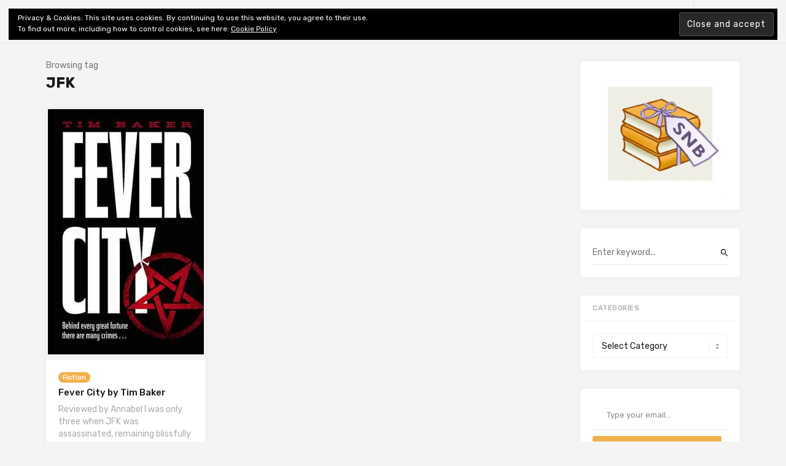

--- FILE ---
content_type: text/html; charset=UTF-8
request_url: https://shinynewbooks.co.uk/tag/jfk
body_size: 16192
content:

<!doctype html>
<html lang="en-GB">
<head>
	<meta charset="UTF-8">
	<meta name="viewport" content="width=device-width, initial-scale=1">
	<link rel="profile" href="https://gmpg.org/xfn/11">

	<title>JFK &#8211; Shiny New Books</title>
<meta name='robots' content='max-image-preview:large' />
<!-- Jetpack Site Verification Tags -->
<meta name="google-site-verification" content="xmKa_vegLXniKLzgn9G_YCxcvbcswPR2vZgesRb76zw" />
<link rel='dns-prefetch' href='//stats.wp.com' />
<link rel='dns-prefetch' href='//fonts.googleapis.com' />
<link rel='dns-prefetch' href='//c0.wp.com' />
<link rel='dns-prefetch' href='//widgets.wp.com' />
<link rel='dns-prefetch' href='//s0.wp.com' />
<link rel='dns-prefetch' href='//0.gravatar.com' />
<link rel='dns-prefetch' href='//1.gravatar.com' />
<link rel='dns-prefetch' href='//2.gravatar.com' />
<link rel='dns-prefetch' href='//i0.wp.com' />
<link rel='dns-prefetch' href='//jetpack.wordpress.com' />
<link rel='dns-prefetch' href='//public-api.wordpress.com' />
<link rel="alternate" type="application/rss+xml" title="Shiny New Books &raquo; Feed" href="https://shinynewbooks.co.uk/feed" />
<link rel="alternate" type="application/rss+xml" title="Shiny New Books &raquo; Comments Feed" href="https://shinynewbooks.co.uk/comments/feed" />
<link rel="alternate" type="application/rss+xml" title="Shiny New Books &raquo; JFK Tag Feed" href="https://shinynewbooks.co.uk/tag/jfk/feed" />
<script type="text/javascript">
/* <![CDATA[ */
window._wpemojiSettings = {"baseUrl":"https:\/\/s.w.org\/images\/core\/emoji\/15.0.3\/72x72\/","ext":".png","svgUrl":"https:\/\/s.w.org\/images\/core\/emoji\/15.0.3\/svg\/","svgExt":".svg","source":{"concatemoji":"https:\/\/shinynewbooks.co.uk\/wp-includes\/js\/wp-emoji-release.min.js?ver=863e2a6171e8dc17e0f85066f12e0fca"}};
/*! This file is auto-generated */
!function(i,n){var o,s,e;function c(e){try{var t={supportTests:e,timestamp:(new Date).valueOf()};sessionStorage.setItem(o,JSON.stringify(t))}catch(e){}}function p(e,t,n){e.clearRect(0,0,e.canvas.width,e.canvas.height),e.fillText(t,0,0);var t=new Uint32Array(e.getImageData(0,0,e.canvas.width,e.canvas.height).data),r=(e.clearRect(0,0,e.canvas.width,e.canvas.height),e.fillText(n,0,0),new Uint32Array(e.getImageData(0,0,e.canvas.width,e.canvas.height).data));return t.every(function(e,t){return e===r[t]})}function u(e,t,n){switch(t){case"flag":return n(e,"\ud83c\udff3\ufe0f\u200d\u26a7\ufe0f","\ud83c\udff3\ufe0f\u200b\u26a7\ufe0f")?!1:!n(e,"\ud83c\uddfa\ud83c\uddf3","\ud83c\uddfa\u200b\ud83c\uddf3")&&!n(e,"\ud83c\udff4\udb40\udc67\udb40\udc62\udb40\udc65\udb40\udc6e\udb40\udc67\udb40\udc7f","\ud83c\udff4\u200b\udb40\udc67\u200b\udb40\udc62\u200b\udb40\udc65\u200b\udb40\udc6e\u200b\udb40\udc67\u200b\udb40\udc7f");case"emoji":return!n(e,"\ud83d\udc26\u200d\u2b1b","\ud83d\udc26\u200b\u2b1b")}return!1}function f(e,t,n){var r="undefined"!=typeof WorkerGlobalScope&&self instanceof WorkerGlobalScope?new OffscreenCanvas(300,150):i.createElement("canvas"),a=r.getContext("2d",{willReadFrequently:!0}),o=(a.textBaseline="top",a.font="600 32px Arial",{});return e.forEach(function(e){o[e]=t(a,e,n)}),o}function t(e){var t=i.createElement("script");t.src=e,t.defer=!0,i.head.appendChild(t)}"undefined"!=typeof Promise&&(o="wpEmojiSettingsSupports",s=["flag","emoji"],n.supports={everything:!0,everythingExceptFlag:!0},e=new Promise(function(e){i.addEventListener("DOMContentLoaded",e,{once:!0})}),new Promise(function(t){var n=function(){try{var e=JSON.parse(sessionStorage.getItem(o));if("object"==typeof e&&"number"==typeof e.timestamp&&(new Date).valueOf()<e.timestamp+604800&&"object"==typeof e.supportTests)return e.supportTests}catch(e){}return null}();if(!n){if("undefined"!=typeof Worker&&"undefined"!=typeof OffscreenCanvas&&"undefined"!=typeof URL&&URL.createObjectURL&&"undefined"!=typeof Blob)try{var e="postMessage("+f.toString()+"("+[JSON.stringify(s),u.toString(),p.toString()].join(",")+"));",r=new Blob([e],{type:"text/javascript"}),a=new Worker(URL.createObjectURL(r),{name:"wpTestEmojiSupports"});return void(a.onmessage=function(e){c(n=e.data),a.terminate(),t(n)})}catch(e){}c(n=f(s,u,p))}t(n)}).then(function(e){for(var t in e)n.supports[t]=e[t],n.supports.everything=n.supports.everything&&n.supports[t],"flag"!==t&&(n.supports.everythingExceptFlag=n.supports.everythingExceptFlag&&n.supports[t]);n.supports.everythingExceptFlag=n.supports.everythingExceptFlag&&!n.supports.flag,n.DOMReady=!1,n.readyCallback=function(){n.DOMReady=!0}}).then(function(){return e}).then(function(){var e;n.supports.everything||(n.readyCallback(),(e=n.source||{}).concatemoji?t(e.concatemoji):e.wpemoji&&e.twemoji&&(t(e.twemoji),t(e.wpemoji)))}))}((window,document),window._wpemojiSettings);
/* ]]> */
</script>
<style id='wp-emoji-styles-inline-css' type='text/css'>

	img.wp-smiley, img.emoji {
		display: inline !important;
		border: none !important;
		box-shadow: none !important;
		height: 1em !important;
		width: 1em !important;
		margin: 0 0.07em !important;
		vertical-align: -0.1em !important;
		background: none !important;
		padding: 0 !important;
	}
</style>
<link rel='stylesheet' id='wp-block-library-css' href='https://c0.wp.com/c/6.5.7/wp-includes/css/dist/block-library/style.min.css' type='text/css' media='all' />
<link rel='stylesheet' id='mediaelement-css' href='https://c0.wp.com/c/6.5.7/wp-includes/js/mediaelement/mediaelementplayer-legacy.min.css' type='text/css' media='all' />
<link rel='stylesheet' id='wp-mediaelement-css' href='https://c0.wp.com/c/6.5.7/wp-includes/js/mediaelement/wp-mediaelement.min.css' type='text/css' media='all' />
<style id='jetpack-sharing-buttons-style-inline-css' type='text/css'>
.jetpack-sharing-buttons__services-list{display:flex;flex-direction:row;flex-wrap:wrap;gap:0;list-style-type:none;margin:5px;padding:0}.jetpack-sharing-buttons__services-list.has-small-icon-size{font-size:12px}.jetpack-sharing-buttons__services-list.has-normal-icon-size{font-size:16px}.jetpack-sharing-buttons__services-list.has-large-icon-size{font-size:24px}.jetpack-sharing-buttons__services-list.has-huge-icon-size{font-size:36px}@media print{.jetpack-sharing-buttons__services-list{display:none!important}}.editor-styles-wrapper .wp-block-jetpack-sharing-buttons{gap:0;padding-inline-start:0}ul.jetpack-sharing-buttons__services-list.has-background{padding:1.25em 2.375em}
</style>
<style id='classic-theme-styles-inline-css' type='text/css'>
/*! This file is auto-generated */
.wp-block-button__link{color:#fff;background-color:#32373c;border-radius:9999px;box-shadow:none;text-decoration:none;padding:calc(.667em + 2px) calc(1.333em + 2px);font-size:1.125em}.wp-block-file__button{background:#32373c;color:#fff;text-decoration:none}
</style>
<style id='global-styles-inline-css' type='text/css'>
body{--wp--preset--color--black: #000000;--wp--preset--color--cyan-bluish-gray: #abb8c3;--wp--preset--color--white: #ffffff;--wp--preset--color--pale-pink: #f78da7;--wp--preset--color--vivid-red: #cf2e2e;--wp--preset--color--luminous-vivid-orange: #ff6900;--wp--preset--color--luminous-vivid-amber: #fcb900;--wp--preset--color--light-green-cyan: #7bdcb5;--wp--preset--color--vivid-green-cyan: #00d084;--wp--preset--color--pale-cyan-blue: #8ed1fc;--wp--preset--color--vivid-cyan-blue: #0693e3;--wp--preset--color--vivid-purple: #9b51e0;--wp--preset--gradient--vivid-cyan-blue-to-vivid-purple: linear-gradient(135deg,rgba(6,147,227,1) 0%,rgb(155,81,224) 100%);--wp--preset--gradient--light-green-cyan-to-vivid-green-cyan: linear-gradient(135deg,rgb(122,220,180) 0%,rgb(0,208,130) 100%);--wp--preset--gradient--luminous-vivid-amber-to-luminous-vivid-orange: linear-gradient(135deg,rgba(252,185,0,1) 0%,rgba(255,105,0,1) 100%);--wp--preset--gradient--luminous-vivid-orange-to-vivid-red: linear-gradient(135deg,rgba(255,105,0,1) 0%,rgb(207,46,46) 100%);--wp--preset--gradient--very-light-gray-to-cyan-bluish-gray: linear-gradient(135deg,rgb(238,238,238) 0%,rgb(169,184,195) 100%);--wp--preset--gradient--cool-to-warm-spectrum: linear-gradient(135deg,rgb(74,234,220) 0%,rgb(151,120,209) 20%,rgb(207,42,186) 40%,rgb(238,44,130) 60%,rgb(251,105,98) 80%,rgb(254,248,76) 100%);--wp--preset--gradient--blush-light-purple: linear-gradient(135deg,rgb(255,206,236) 0%,rgb(152,150,240) 100%);--wp--preset--gradient--blush-bordeaux: linear-gradient(135deg,rgb(254,205,165) 0%,rgb(254,45,45) 50%,rgb(107,0,62) 100%);--wp--preset--gradient--luminous-dusk: linear-gradient(135deg,rgb(255,203,112) 0%,rgb(199,81,192) 50%,rgb(65,88,208) 100%);--wp--preset--gradient--pale-ocean: linear-gradient(135deg,rgb(255,245,203) 0%,rgb(182,227,212) 50%,rgb(51,167,181) 100%);--wp--preset--gradient--electric-grass: linear-gradient(135deg,rgb(202,248,128) 0%,rgb(113,206,126) 100%);--wp--preset--gradient--midnight: linear-gradient(135deg,rgb(2,3,129) 0%,rgb(40,116,252) 100%);--wp--preset--font-size--small: 13px;--wp--preset--font-size--medium: 20px;--wp--preset--font-size--large: 36px;--wp--preset--font-size--x-large: 42px;--wp--preset--spacing--20: 0.44rem;--wp--preset--spacing--30: 0.67rem;--wp--preset--spacing--40: 1rem;--wp--preset--spacing--50: 1.5rem;--wp--preset--spacing--60: 2.25rem;--wp--preset--spacing--70: 3.38rem;--wp--preset--spacing--80: 5.06rem;--wp--preset--shadow--natural: 6px 6px 9px rgba(0, 0, 0, 0.2);--wp--preset--shadow--deep: 12px 12px 50px rgba(0, 0, 0, 0.4);--wp--preset--shadow--sharp: 6px 6px 0px rgba(0, 0, 0, 0.2);--wp--preset--shadow--outlined: 6px 6px 0px -3px rgba(255, 255, 255, 1), 6px 6px rgba(0, 0, 0, 1);--wp--preset--shadow--crisp: 6px 6px 0px rgba(0, 0, 0, 1);}:where(.is-layout-flex){gap: 0.5em;}:where(.is-layout-grid){gap: 0.5em;}body .is-layout-flex{display: flex;}body .is-layout-flex{flex-wrap: wrap;align-items: center;}body .is-layout-flex > *{margin: 0;}body .is-layout-grid{display: grid;}body .is-layout-grid > *{margin: 0;}:where(.wp-block-columns.is-layout-flex){gap: 2em;}:where(.wp-block-columns.is-layout-grid){gap: 2em;}:where(.wp-block-post-template.is-layout-flex){gap: 1.25em;}:where(.wp-block-post-template.is-layout-grid){gap: 1.25em;}.has-black-color{color: var(--wp--preset--color--black) !important;}.has-cyan-bluish-gray-color{color: var(--wp--preset--color--cyan-bluish-gray) !important;}.has-white-color{color: var(--wp--preset--color--white) !important;}.has-pale-pink-color{color: var(--wp--preset--color--pale-pink) !important;}.has-vivid-red-color{color: var(--wp--preset--color--vivid-red) !important;}.has-luminous-vivid-orange-color{color: var(--wp--preset--color--luminous-vivid-orange) !important;}.has-luminous-vivid-amber-color{color: var(--wp--preset--color--luminous-vivid-amber) !important;}.has-light-green-cyan-color{color: var(--wp--preset--color--light-green-cyan) !important;}.has-vivid-green-cyan-color{color: var(--wp--preset--color--vivid-green-cyan) !important;}.has-pale-cyan-blue-color{color: var(--wp--preset--color--pale-cyan-blue) !important;}.has-vivid-cyan-blue-color{color: var(--wp--preset--color--vivid-cyan-blue) !important;}.has-vivid-purple-color{color: var(--wp--preset--color--vivid-purple) !important;}.has-black-background-color{background-color: var(--wp--preset--color--black) !important;}.has-cyan-bluish-gray-background-color{background-color: var(--wp--preset--color--cyan-bluish-gray) !important;}.has-white-background-color{background-color: var(--wp--preset--color--white) !important;}.has-pale-pink-background-color{background-color: var(--wp--preset--color--pale-pink) !important;}.has-vivid-red-background-color{background-color: var(--wp--preset--color--vivid-red) !important;}.has-luminous-vivid-orange-background-color{background-color: var(--wp--preset--color--luminous-vivid-orange) !important;}.has-luminous-vivid-amber-background-color{background-color: var(--wp--preset--color--luminous-vivid-amber) !important;}.has-light-green-cyan-background-color{background-color: var(--wp--preset--color--light-green-cyan) !important;}.has-vivid-green-cyan-background-color{background-color: var(--wp--preset--color--vivid-green-cyan) !important;}.has-pale-cyan-blue-background-color{background-color: var(--wp--preset--color--pale-cyan-blue) !important;}.has-vivid-cyan-blue-background-color{background-color: var(--wp--preset--color--vivid-cyan-blue) !important;}.has-vivid-purple-background-color{background-color: var(--wp--preset--color--vivid-purple) !important;}.has-black-border-color{border-color: var(--wp--preset--color--black) !important;}.has-cyan-bluish-gray-border-color{border-color: var(--wp--preset--color--cyan-bluish-gray) !important;}.has-white-border-color{border-color: var(--wp--preset--color--white) !important;}.has-pale-pink-border-color{border-color: var(--wp--preset--color--pale-pink) !important;}.has-vivid-red-border-color{border-color: var(--wp--preset--color--vivid-red) !important;}.has-luminous-vivid-orange-border-color{border-color: var(--wp--preset--color--luminous-vivid-orange) !important;}.has-luminous-vivid-amber-border-color{border-color: var(--wp--preset--color--luminous-vivid-amber) !important;}.has-light-green-cyan-border-color{border-color: var(--wp--preset--color--light-green-cyan) !important;}.has-vivid-green-cyan-border-color{border-color: var(--wp--preset--color--vivid-green-cyan) !important;}.has-pale-cyan-blue-border-color{border-color: var(--wp--preset--color--pale-cyan-blue) !important;}.has-vivid-cyan-blue-border-color{border-color: var(--wp--preset--color--vivid-cyan-blue) !important;}.has-vivid-purple-border-color{border-color: var(--wp--preset--color--vivid-purple) !important;}.has-vivid-cyan-blue-to-vivid-purple-gradient-background{background: var(--wp--preset--gradient--vivid-cyan-blue-to-vivid-purple) !important;}.has-light-green-cyan-to-vivid-green-cyan-gradient-background{background: var(--wp--preset--gradient--light-green-cyan-to-vivid-green-cyan) !important;}.has-luminous-vivid-amber-to-luminous-vivid-orange-gradient-background{background: var(--wp--preset--gradient--luminous-vivid-amber-to-luminous-vivid-orange) !important;}.has-luminous-vivid-orange-to-vivid-red-gradient-background{background: var(--wp--preset--gradient--luminous-vivid-orange-to-vivid-red) !important;}.has-very-light-gray-to-cyan-bluish-gray-gradient-background{background: var(--wp--preset--gradient--very-light-gray-to-cyan-bluish-gray) !important;}.has-cool-to-warm-spectrum-gradient-background{background: var(--wp--preset--gradient--cool-to-warm-spectrum) !important;}.has-blush-light-purple-gradient-background{background: var(--wp--preset--gradient--blush-light-purple) !important;}.has-blush-bordeaux-gradient-background{background: var(--wp--preset--gradient--blush-bordeaux) !important;}.has-luminous-dusk-gradient-background{background: var(--wp--preset--gradient--luminous-dusk) !important;}.has-pale-ocean-gradient-background{background: var(--wp--preset--gradient--pale-ocean) !important;}.has-electric-grass-gradient-background{background: var(--wp--preset--gradient--electric-grass) !important;}.has-midnight-gradient-background{background: var(--wp--preset--gradient--midnight) !important;}.has-small-font-size{font-size: var(--wp--preset--font-size--small) !important;}.has-medium-font-size{font-size: var(--wp--preset--font-size--medium) !important;}.has-large-font-size{font-size: var(--wp--preset--font-size--large) !important;}.has-x-large-font-size{font-size: var(--wp--preset--font-size--x-large) !important;}
.wp-block-navigation a:where(:not(.wp-element-button)){color: inherit;}
:where(.wp-block-post-template.is-layout-flex){gap: 1.25em;}:where(.wp-block-post-template.is-layout-grid){gap: 1.25em;}
:where(.wp-block-columns.is-layout-flex){gap: 2em;}:where(.wp-block-columns.is-layout-grid){gap: 2em;}
.wp-block-pullquote{font-size: 1.5em;line-height: 1.6;}
</style>
<link rel='stylesheet' id='contact-form-7-css' href='https://shinynewbooks.co.uk/wp-content/plugins/contact-form-7/includes/css/styles.css?ver=5.9.8' type='text/css' media='all' />
<link rel='stylesheet' id='linx-style-css' href='https://shinynewbooks.co.uk/wp-content/themes/linx/style.css?ver=1.5' type='text/css' media='all' />
<link rel='stylesheet' id='child-style-css' href='https://shinynewbooks.co.uk/wp-content/themes/linx-child/style.css?ver=1.5' type='text/css' media='all' />
<link rel='stylesheet' id='linx-fonts-css' href='//fonts.googleapis.com/css?family=Rubik%3A400%2C500%2C700%26subset%3Dlatin%2Clatin-ext&#038;ver=1.5' type='text/css' media='all' />
<link rel='stylesheet' id='jetpack_likes-css' href='https://c0.wp.com/p/jetpack/14.0/modules/likes/style.css' type='text/css' media='all' />
<link rel='stylesheet' id='eu-cookie-law-style-css' href='https://c0.wp.com/p/jetpack/14.0/modules/widgets/eu-cookie-law/style.css' type='text/css' media='all' />
<style id='jetpack_facebook_likebox-inline-css' type='text/css'>
.widget_facebook_likebox {
	overflow: hidden;
}

</style>
<link rel='stylesheet' id='jetpack-top-posts-widget-css' href='https://c0.wp.com/p/jetpack/14.0/modules/widgets/top-posts/style.css' type='text/css' media='all' />
<script type="text/javascript" src="https://c0.wp.com/c/6.5.7/wp-includes/js/jquery/jquery.min.js" id="jquery-core-js"></script>
<script type="text/javascript" src="https://c0.wp.com/c/6.5.7/wp-includes/js/jquery/jquery-migrate.min.js" id="jquery-migrate-js"></script>
<link rel="https://api.w.org/" href="https://shinynewbooks.co.uk/wp-json/" /><link rel="alternate" type="application/json" href="https://shinynewbooks.co.uk/wp-json/wp/v2/tags/1313" />	<style>img#wpstats{display:none}</style>
		<style type="text/css">.recentcomments a{display:inline !important;padding:0 !important;margin:0 !important;}</style>
<!-- Jetpack Open Graph Tags -->
<meta property="og:type" content="website" />
<meta property="og:title" content="JFK &#8211; Shiny New Books" />
<meta property="og:url" content="https://shinynewbooks.co.uk/tag/jfk" />
<meta property="og:site_name" content="Shiny New Books" />
<meta property="og:image" content="https://i0.wp.com/shinynewbooks.co.uk/wp-content/uploads/2020/04/cropped-SNB-logo-medium.jpg?fit=512%2C512&#038;ssl=1" />
<meta property="og:image:width" content="512" />
<meta property="og:image:height" content="512" />
<meta property="og:image:alt" content="" />
<meta property="og:locale" content="en_GB" />
<meta name="twitter:site" content="@shinynewbooks" />

<!-- End Jetpack Open Graph Tags -->
<link rel="icon" href="https://i0.wp.com/shinynewbooks.co.uk/wp-content/uploads/2020/04/cropped-SNB-logo-medium.jpg?fit=32%2C32&#038;ssl=1" sizes="32x32" />
<link rel="icon" href="https://i0.wp.com/shinynewbooks.co.uk/wp-content/uploads/2020/04/cropped-SNB-logo-medium.jpg?fit=192%2C192&#038;ssl=1" sizes="192x192" />
<link rel="apple-touch-icon" href="https://i0.wp.com/shinynewbooks.co.uk/wp-content/uploads/2020/04/cropped-SNB-logo-medium.jpg?fit=180%2C180&#038;ssl=1" />
<meta name="msapplication-TileImage" content="https://i0.wp.com/shinynewbooks.co.uk/wp-content/uploads/2020/04/cropped-SNB-logo-medium.jpg?fit=270%2C270&#038;ssl=1" />
<style id="kirki-inline-styles">html{--accent-color:#f2b04c;}</style></head>

<body data-rsssl=1 class="archive tag tag-jfk tag-1313 hfeed navbar-regular layout-three sidebar-right pagination-numeric">


<div class="site">
	<header class="site-header">
		  <div class="container">

<div class="navbar">
  <div class="branding-within">
    
      <a class="logo text" href="https://shinynewbooks.co.uk/">Shiny New Books</a>
  
    </div>

  <nav class="main-menu hidden-xs hidden-sm hidden-md">
    <ul id="menu-top-bar-menu" class="nav-list u-plain-list"><li id="menu-item-17" class="menu-item menu-item-type-post_type menu-item-object-page menu-item-17"><a href="https://shinynewbooks.co.uk/about">About</a></li>
<li id="menu-item-96" class="menu-item menu-item-type-post_type menu-item-object-page menu-item-96"><a href="https://shinynewbooks.co.uk/ed-review-policy">Editorial &#038; Review</a></li>
<li id="menu-item-97" class="menu-item menu-item-type-post_type menu-item-object-page menu-item-privacy-policy menu-item-97"><a href="https://shinynewbooks.co.uk/privacy-policy">Privacy</a></li>
<li id="menu-item-516" class="menu-item menu-item-type-post_type menu-item-object-page menu-item-516"><a href="https://shinynewbooks.co.uk/shiny-fiction-index">Fiction Review Index</a></li>
<li id="menu-item-9661" class="menu-item menu-item-type-post_type menu-item-object-page menu-item-has-children menu-item-9661"><a href="https://shinynewbooks.co.uk/shiny-non-fiction-indexes">Non-Fiction Index</a>
<ul class="sub-menu">
	<li id="menu-item-9682" class="menu-item menu-item-type-post_type menu-item-object-page menu-item-9682"><a href="https://shinynewbooks.co.uk/shiny-non-fiction-indexes/architecture-art-design-craft-home-garden-photography">Architecture, Art &#038; Design, Craft, Home &#038; Garden, Photography</a></li>
	<li id="menu-item-9732" class="menu-item menu-item-type-post_type menu-item-object-page menu-item-9732"><a href="https://shinynewbooks.co.uk/shiny-non-fiction-indexes/biography-memoir-diaries">Biography, Memoir &#038; Diaries</a></li>
	<li id="menu-item-9687" class="menu-item menu-item-type-post_type menu-item-object-page menu-item-9687"><a href="https://shinynewbooks.co.uk/shiny-non-fiction-indexes/books-about-books-lit-crit-publishing-reading-writing">Books about Books, Lit Crit, Publishing, Reading &#038; Writing</a></li>
	<li id="menu-item-9665" class="menu-item menu-item-type-post_type menu-item-object-page menu-item-9665"><a href="https://shinynewbooks.co.uk/shiny-non-fiction-indexes/ecology-environment-natural-world">Ecology &#038; Environment, Natural World</a></li>
	<li id="menu-item-9673" class="menu-item menu-item-type-post_type menu-item-object-page menu-item-9673"><a href="https://shinynewbooks.co.uk/shiny-non-fiction-indexes/entertainment-media-film-music">Entertainment, Media, Film &#038; Music</a></li>
	<li id="menu-item-9697" class="menu-item menu-item-type-post_type menu-item-object-page menu-item-9697"><a href="https://shinynewbooks.co.uk/shiny-non-fiction-indexes/mind-and-body-medicine-psychology">Mind and Body, Medicine, Psychology</a></li>
</ul>
</li>
</ul>  </nav>

      <div class="main-search">
      <form method="get" class="search-form inline" action="https://shinynewbooks.co.uk/">
  <input type="search" class="search-field inline-field" placeholder="Enter keyword..." autocomplete="off" value="" name="s" required="true">
  <button type="submit" class="search-submit"><i class="mdi mdi-magnify"></i></button>
</form>
      <div class="search-close navbar-button"><i class="mdi mdi-close"></i></div>
    </div>
  
  <div class="col-hamburger hidden-lg hidden-xl">
    <div class="hamburger"></div>
          <div class="search-open navbar-button">
        <i class="mdi mdi-magnify"></i>
      </div>
      </div>

  <div class="col-social hidden-xs hidden-sm hidden-md">
    <div>
      
<div class="social-links">
  
    
  
    
  
    
  
    
  
    
  
    
  
    
  
    
  
    
  
    
  
    
  
    
  
    
  
    
  
    
  
    
  </div>
              <div class="search-open navbar-button">
          <i class="mdi mdi-magnify"></i>
        </div>
          </div>
  </div>
</div>

  </div>
	</header>
	<div class="header-gap"></div>

	<div class="off-canvas">
		<div class="mobile-menu"></div>
		<div class="close"><i class="mdi mdi-close"></i></div>
	</div>

	
	<div class="site-content container">

<div class="row">
	<div class="col-lg-9">
		<div class="term-bar">
    <div class="term-info">
    <span>Browsing tag</span><h1 class="term-title">JFK</h1>  </div>
</div>		<div class="content-area">
			<main class="site-main">

			
				<div class="row posts-wrapper">
					
<div class="col-md-6 col-xl-4 grid-item">
	<article id="post-4146" class="post post-4146 type-post status-publish format-standard has-post-thumbnail hentry category-fiction tag-author-baker-t tag-jfk tag-reviewer-annabel tag-thriller">
		
          <div class="entry-media with-placeholder" style="padding-bottom: 157.48031496063%;">
                      <a href="https://shinynewbooks.co.uk/fever-city-by-tim-baker">
              <img class="lazyload" data-src="https://i0.wp.com/shinynewbooks.co.uk/wp-content/uploads/2020/06/Fever-City-Tim-Baker.jpg?fit=254%2C400&#038;ssl=1" alt="" title="Fever City Tim Baker">
            </a>
                            </div>
      
		<div class="entry-wrapper">
			
  <header class="entry-header">
          <div class="entry-category">
                              <a style="background-color: ;" href="https://shinynewbooks.co.uk/category/fiction" rel="category">Fiction</a>
                        </div>
    
    <h2 class="entry-title"><a href="https://shinynewbooks.co.uk/fever-city-by-tim-baker" rel="bookmark">Fever City by Tim Baker</a></h2>
    <div class="entry-meta">
          </div>
  </header>

			<div class="entry-excerpt">
				<p>Reviewed by Annabel I was only three when JFK was assassinated, remaining blissfully unaware of the events that etched themselves into the psyches of everyone old enough to understand what&#8230;</p>
			</div>

			<div class="entry-author">
  <img alt='Shiny New Books' src='https://secure.gravatar.com/avatar/a681189cd2539bb5b814814ea597a97c?s=160&#038;d=mm&#038;r=pg' srcset='https://secure.gravatar.com/avatar/a681189cd2539bb5b814814ea597a97c?s=320&#038;d=mm&#038;r=pg 2x' class='avatar avatar-160 photo' height='160' width='160' decoding='async'/>  <div class="author-info">
    <a class="author-name" href="https://shinynewbooks.co.uk/author/shiny-new-books">Shiny New Books</a>
    <span class="entry-date"><time datetime="2016-04-12T16:49:00+01:00">April 12, 2016</time></span>
  </div>
</div>
		</div>

		
    <div class="entry-action">
      <div>
        <a class="like" data-id="4146" href="#"><i class="mdi mdi-thumb-up"></i><span class="count">0</span></a>
        <a class="view" href="https://shinynewbooks.co.uk/fever-city-by-tim-baker"><i class="mdi mdi-eye"></i><span class="count">1814</span></a>
        <a class="comment" href="https://shinynewbooks.co.uk/fever-city-by-tim-baker#comments"><i class="mdi mdi-comment"></i><span class="count">1</span></a>
      </div>
      <div>
        <a class="bookmark" href="#" data-url="https://getpocket.com/edit?url=https%3A%2F%2Fshinynewbooks.co.uk%2Ffever-city-by-tim-baker">
          <i class="mdi mdi-bookmark"></i>
          <span>Read Later</span>
        </a>
        <a class="share" href="#" data-url="https://shinynewbooks.co.uk/fever-city-by-tim-baker" data-title="Fever City by Tim Baker" data-thumbnail="https://i0.wp.com/shinynewbooks.co.uk/wp-content/uploads/2020/06/Fever-City-Tim-Baker.jpg?resize=100%2C100&#038;ssl=1" data-image="https://i0.wp.com/shinynewbooks.co.uk/wp-content/uploads/2020/06/Fever-City-Tim-Baker.jpg?fit=254%2C400&#038;ssl=1">
          <i class="mdi mdi-share"></i>
          <span>Share</span>
        </a>
      </div>
    </div> 	</article>
</div>
				</div>

				

			
			</main>
		</div>
	</div>

	
		<div class="col-lg-3 hidden-xs hidden-sm hidden-md">
			
<aside class="widget-area">
	<section id="media_image-3" class="widget widget_media_image"><img width="300" height="275" src="https://i0.wp.com/shinynewbooks.co.uk/wp-content/uploads/2020/04/SNB-logo-medium.jpg?fit=300%2C275&amp;ssl=1" class="image wp-image-6  attachment-medium size-medium" alt="" style="max-width: 100%; height: auto;" decoding="async" loading="lazy" srcset="https://i0.wp.com/shinynewbooks.co.uk/wp-content/uploads/2020/04/SNB-logo-medium.jpg?w=751&amp;ssl=1 751w, https://i0.wp.com/shinynewbooks.co.uk/wp-content/uploads/2020/04/SNB-logo-medium.jpg?resize=300%2C275&amp;ssl=1 300w, https://i0.wp.com/shinynewbooks.co.uk/wp-content/uploads/2020/04/SNB-logo-medium.jpg?resize=492%2C451&amp;ssl=1 492w" sizes="(max-width: 300px) 100vw, 300px" /></section><section id="search-2" class="widget widget_search"><form method="get" class="search-form inline" action="https://shinynewbooks.co.uk/">
  <input type="search" class="search-field inline-field" placeholder="Enter keyword..." autocomplete="off" value="" name="s" required="true">
  <button type="submit" class="search-submit"><i class="mdi mdi-magnify"></i></button>
</form>
</section><section id="categories-2" class="widget widget_categories"><h5 class="widget-title">Categories</h5><form action="https://shinynewbooks.co.uk" method="get"><label class="screen-reader-text" for="cat">Categories</label><select  name='cat' id='cat' class='postform'>
	<option value='-1'>Select Category</option>
	<option class="level-0" value="72">BookBuzz&nbsp;&nbsp;(233)</option>
	<option class="level-1" value="1303">&nbsp;&nbsp;&nbsp;A Novel Calling&nbsp;&nbsp;(4)</option>
	<option class="level-1" value="262">&nbsp;&nbsp;&nbsp;Art of Writing &amp; Translation&nbsp;&nbsp;(14)</option>
	<option class="level-1" value="810">&nbsp;&nbsp;&nbsp;Biographical articles&nbsp;&nbsp;(8)</option>
	<option class="level-1" value="1058">&nbsp;&nbsp;&nbsp;Books into Film&nbsp;&nbsp;(14)</option>
	<option class="level-1" value="2370">&nbsp;&nbsp;&nbsp;Exhibitions&nbsp;&nbsp;(1)</option>
	<option class="level-1" value="314">&nbsp;&nbsp;&nbsp;Five Fascinating Facts&nbsp;&nbsp;(20)</option>
	<option class="level-1" value="743">&nbsp;&nbsp;&nbsp;Guest Post&nbsp;&nbsp;(37)</option>
	<option class="level-1" value="297">&nbsp;&nbsp;&nbsp;Interview, Q&amp;A&nbsp;&nbsp;(60)</option>
	<option class="level-1" value="362">&nbsp;&nbsp;&nbsp;Literary Prizes &amp; Festivals&nbsp;&nbsp;(19)</option>
	<option class="level-1" value="1993">&nbsp;&nbsp;&nbsp;Poetry Competition&nbsp;&nbsp;(3)</option>
	<option class="level-1" value="242">&nbsp;&nbsp;&nbsp;Reading Guide&nbsp;&nbsp;(30)</option>
	<option class="level-1" value="259">&nbsp;&nbsp;&nbsp;Spotlight on Publishing&nbsp;&nbsp;(20)</option>
	<option class="level-1" value="997">&nbsp;&nbsp;&nbsp;The Eds Discuss&nbsp;&nbsp;(7)</option>
	<option class="level-1" value="1443">&nbsp;&nbsp;&nbsp;The Shiny Book Club&nbsp;&nbsp;(3)</option>
	<option class="level-1" value="1982">&nbsp;&nbsp;&nbsp;YA Spotlight&nbsp;&nbsp;(4)</option>
	<option class="level-0" value="2369">Exhibitions&nbsp;&nbsp;(1)</option>
	<option class="level-0" value="9">Fiction&nbsp;&nbsp;(1,273)</option>
	<option class="level-1" value="2421">&nbsp;&nbsp;&nbsp;Anthology&nbsp;&nbsp;(4)</option>
	<option class="level-1" value="2358">&nbsp;&nbsp;&nbsp;Children&#8217;s classic&nbsp;&nbsp;(3)</option>
	<option class="level-1" value="2239">&nbsp;&nbsp;&nbsp;Graphic Novel&nbsp;&nbsp;(2)</option>
	<option class="level-0" value="278">Flash &amp; Original Fiction&nbsp;&nbsp;(3)</option>
	<option class="level-0" value="828">Miscellaneous&nbsp;&nbsp;(7)</option>
	<option class="level-0" value="49">New Translations of Older Works&nbsp;&nbsp;(46)</option>
	<option class="level-0" value="3">Non Fiction&nbsp;&nbsp;(736)</option>
	<option class="level-1" value="256">&nbsp;&nbsp;&nbsp;Architecture, Homes &amp; Gardens&nbsp;&nbsp;(26)</option>
	<option class="level-1" value="252">&nbsp;&nbsp;&nbsp;Art &amp; Design, Craft &amp; Photography&nbsp;&nbsp;(43)</option>
	<option class="level-1" value="255">&nbsp;&nbsp;&nbsp;Biography &amp; Memoir, Diaries&nbsp;&nbsp;(254)</option>
	<option class="level-1" value="248">&nbsp;&nbsp;&nbsp;Books About Books, Publishing&nbsp;&nbsp;(71)</option>
	<option class="level-1" value="260">&nbsp;&nbsp;&nbsp;Business&nbsp;&nbsp;(5)</option>
	<option class="level-1" value="247">&nbsp;&nbsp;&nbsp;Ecology &amp; Environment, Natural World&nbsp;&nbsp;(93)</option>
	<option class="level-1" value="257">&nbsp;&nbsp;&nbsp;Entertainment, Media&nbsp;&nbsp;(46)</option>
	<option class="level-1" value="666">&nbsp;&nbsp;&nbsp;Essays&nbsp;&nbsp;(45)</option>
	<option class="level-1" value="253">&nbsp;&nbsp;&nbsp;Food &amp; Drink&nbsp;&nbsp;(26)</option>
	<option class="level-1" value="251">&nbsp;&nbsp;&nbsp;History &amp; Politics, Feminism, Sociology&nbsp;&nbsp;(175)</option>
	<option class="level-1" value="2626">&nbsp;&nbsp;&nbsp;Humour&nbsp;&nbsp;(1)</option>
	<option class="level-1" value="246">&nbsp;&nbsp;&nbsp;Linguistics&nbsp;&nbsp;(13)</option>
	<option class="level-1" value="254">&nbsp;&nbsp;&nbsp;Lit Crit&nbsp;&nbsp;(28)</option>
	<option class="level-1" value="245">&nbsp;&nbsp;&nbsp;Mind and Body, Medicine, Psychology&nbsp;&nbsp;(71)</option>
	<option class="level-1" value="263">&nbsp;&nbsp;&nbsp;Music&nbsp;&nbsp;(14)</option>
	<option class="level-1" value="581">&nbsp;&nbsp;&nbsp;Myths &amp; Legends, Fairytale&nbsp;&nbsp;(12)</option>
	<option class="level-1" value="243">&nbsp;&nbsp;&nbsp;Philosophy&nbsp;&nbsp;(16)</option>
	<option class="level-1" value="2226">&nbsp;&nbsp;&nbsp;Relligion&nbsp;&nbsp;(3)</option>
	<option class="level-1" value="258">&nbsp;&nbsp;&nbsp;Science &amp; Technology&nbsp;&nbsp;(31)</option>
	<option class="level-1" value="358">&nbsp;&nbsp;&nbsp;Self-help&nbsp;&nbsp;(5)</option>
	<option class="level-1" value="268">&nbsp;&nbsp;&nbsp;Sports &amp; Leisure&nbsp;&nbsp;(6)</option>
	<option class="level-1" value="261">&nbsp;&nbsp;&nbsp;Travel &amp; the World&nbsp;&nbsp;(45)</option>
	<option class="level-1" value="1366">&nbsp;&nbsp;&nbsp;True Crime&nbsp;&nbsp;(4)</option>
	<option class="level-0" value="2220">Playscripts &amp; Screenplays&nbsp;&nbsp;(3)</option>
	<option class="level-0" value="292">Poetry&nbsp;&nbsp;(33)</option>
	<option class="level-0" value="26">Reprint&nbsp;&nbsp;(336)</option>
	<option class="level-0" value="2054">Reviewer&#8217;s Choice&nbsp;&nbsp;(4)</option>
	<option class="level-0" value="11">Translated&nbsp;&nbsp;(251)</option>
	<option class="level-0" value="1">Uncategorized&nbsp;&nbsp;(28)</option>
</select>
</form><script type="text/javascript">
/* <![CDATA[ */

(function() {
	var dropdown = document.getElementById( "cat" );
	function onCatChange() {
		if ( dropdown.options[ dropdown.selectedIndex ].value > 0 ) {
			dropdown.parentNode.submit();
		}
	}
	dropdown.onchange = onCatChange;
})();

/* ]]> */
</script>
</section><section id="block-7" class="widget widget_block">	<div class="wp-block-jetpack-subscriptions__supports-newline wp-block-jetpack-subscriptions__use-newline wp-block-jetpack-subscriptions__show-subs is-style-split wp-block-jetpack-subscriptions">
		<div class="wp-block-jetpack-subscriptions__container is-not-subscriber">
							<form
					action="https://wordpress.com/email-subscriptions"
					method="post"
					accept-charset="utf-8"
					data-blog="63925383"
					data-post_access_level="everybody"
					data-subscriber_email=""
					id="subscribe-blog"
				>
					<div class="wp-block-jetpack-subscriptions__form-elements">
												<p id="subscribe-email">
							<label
								id="subscribe-field-label"
								for="subscribe-field"
								class="screen-reader-text"
							>
								Type your email…							</label>
							<input
									required="required"
									type="email"
									name="email"
									class="has-13px-font-size "
									style="font-size: 13px;padding: 15px 23px 15px 23px;border-radius: 3px;border-width: 1px;"
									placeholder="Type your email…"
									value=""
									id="subscribe-field"
									title="Please fill in this field."
								/>						</p>
												<p id="subscribe-submit"
															style="width: 100%;max-width: 100%;"
													>
							<input type="hidden" name="action" value="subscribe"/>
							<input type="hidden" name="blog_id" value="63925383"/>
							<input type="hidden" name="source" value="https://shinynewbooks.co.uk/tag/jfk"/>
							<input type="hidden" name="sub-type" value="subscribe-block"/>
							<input type="hidden" name="app_source" value=""/>
							<input type="hidden" name="redirect_fragment" value="subscribe-blog"/>
							<input type="hidden" name="lang" value="en_GB"/>
							<input type="hidden" id="_wpnonce" name="_wpnonce" value="5ba1cc7dd2" /><input type="hidden" name="_wp_http_referer" value="/tag/jfk" />							<button type="submit"
																	class="wp-block-button__link has-13px-font-size"
																									style="width: calc(100% - 10px);font-size: 13px;padding: 15px 23px 15px 23px;margin-top: 10px;border-radius: 3px;border-width: 1px;"
																name="jetpack_subscriptions_widget"
							>
								Subscribe							</button>
						</p>
					</div>
				</form>
										<div class="wp-block-jetpack-subscriptions__subscount">
					Join 671 other subscribers.				</div>
					</div>
	</div>
	</section><section id="top-posts-2" class="widget widget_top-posts"><h5 class="widget-title">The posts you&#8217;re looking at most&#8230;</h5><ul><li><a href="https://shinynewbooks.co.uk/five-fascinating-facts-about-richmal-crompton" class="bump-view" data-bump-view="tp">Five Fascinating Facts about… Richmal Crompton</a></li><li><a href="https://shinynewbooks.co.uk/death-in-pont-aven-by-jean-luc-bannalec" class="bump-view" data-bump-view="tp">Death in Pont-Aven by Jean-Luc Bannalec</a></li><li><a href="https://shinynewbooks.co.uk/the-buried-giant-by-kazuo-ishiguro-redux" class="bump-view" data-bump-view="tp">Re-reading The Buried Giant by Kazuo Ishiguro</a></li><li><a href="https://shinynewbooks.co.uk/angelicas-smile-by-andrea-camilleri" class="bump-view" data-bump-view="tp">Angelica’s Smile by Andrea Camilleri</a></li><li><a href="https://shinynewbooks.co.uk/eustace-and-hilda-by-l-p-hartley" class="bump-view" data-bump-view="tp">Eustace and Hilda by L P Hartley</a></li><li><a href="https://shinynewbooks.co.uk/from-z-to-a-how-zweig-inspired-andersons-the-grand-budapest-hotel" class="bump-view" data-bump-view="tp">From Z to A, how Zweig inspired Anderson&#039;s &#039;The Grand Budapest Hotel&#039;</a></li></ul></section><section id="custom_html-2" class="widget_text widget widget_custom_html"><h5 class="widget-title">Our Affiliate LInk to Blackwell&#8217;s &#8211; When you click through and purchase, it earns us a small commission to help pay for this site&#8217;s upkeep. Thank you.</h5><div class="textwidget custom-html-widget"><center><a href="http://www.blackwells.co.uk/?a_aid=annabookbel&amp;a_bid=a6311fdf" target="_blank" rel="noopener"><img data-recalc-dims="1" src="https://i0.wp.com/affiliates.blackwells.co.uk/accounts/default1/h9x2debo/a6311fdf.jpg?resize=300%2C250" alt="www.blackwells.co.uk" title="www.blackwells.co.uk" width="300" height="250" /></a><img style="border:0" src="https://affiliates.blackwells.co.uk/scripts/h9x2deio?a_aid=annabookbel&amp;a_bid=a6311fdf" width="1" height="1" alt="" /></center></div></section><section id="twitter_timeline-2" class="widget widget_twitter_timeline"><a class="twitter-timeline" data-theme="dark" data-border-color="#e8e8e8" data-tweet-limit="6" data-lang="EN" data-partner="jetpack" href="https://twitter.com/@shinynewbooks" href="https://twitter.com/@shinynewbooks">My Tweets</a></section><section id="recent-comments-4" class="widget widget_recent_comments"><h5 class="widget-title">Recent Comments</h5><ul id="recentcomments"><li class="recentcomments"><span class="comment-author-link"><a href="http://kaggsysbookishramblings.wordpress.com" class="url" rel="ugc external nofollow">kaggsysbookishramblings</a></span> on <a href="https://shinynewbooks.co.uk/three-new-books-for-autumn-from-lonely-planet/comment-page-1#comment-3022">Three new books for autumn from Lonely Planet</a></li><li class="recentcomments"><span class="comment-author-link"><a href="http://kaggsysbookishramblings.wordpress.com" class="url" rel="ugc external nofollow">kaggsysbookishramblings</a></span> on <a href="https://shinynewbooks.co.uk/telenovela-by-gonzalo-c-garcia/comment-page-1#comment-3021">Telenovela by Gonzalo C. Garcia</a></li><li class="recentcomments"><span class="comment-author-link"><a href="http://kaggsysbookishramblings.wordpress.com" class="url" rel="ugc external nofollow">kaggsysbookishramblings</a></span> on <a href="https://shinynewbooks.co.uk/no-such-thing-as-a-free-lunch-by-rosalind-brackenbury/comment-page-1#comment-3013">No Such Thing as a Free Lunch, by Rosalind Brackenbury</a></li><li class="recentcomments"><span class="comment-author-link"><a href="http://kaggsysbookishramblings.wordpress.com" class="url" rel="ugc external nofollow">kaggsysbookishramblings</a></span> on <a href="https://shinynewbooks.co.uk/motherland-by-julia-ioffe/comment-page-1#comment-3005">Motherland, by Julia Ioffe</a></li><li class="recentcomments"><span class="comment-author-link"><a href="https://gravatar.com/calmgrove" class="url" rel="ugc external nofollow">Chris Lovegrove</a></span> on <a href="https://shinynewbooks.co.uk/motherland-by-julia-ioffe/comment-page-1#comment-3004">Motherland, by Julia Ioffe</a></li></ul></section>
		<section id="recent-posts-2" class="widget widget_recent_entries">
		<h5 class="widget-title">Recent Posts</h5>
		<ul>
											<li>
					<a href="https://shinynewbooks.co.uk/dirtbag-dreams-a-history-of-mountain-ultra-and-trail-running-by-carl-morris">Dirtbag Dreams: A History of Mountain, Ultra and Trail Running, by Carl Morris</a>
									</li>
											<li>
					<a href="https://shinynewbooks.co.uk/max-beerbohm-a-christmas-garland">Max Beerbohm, A Christmas Garland</a>
									</li>
											<li>
					<a href="https://shinynewbooks.co.uk/telenovela-by-gonzalo-c-garcia">Telenovela by Gonzalo C. Garcia</a>
									</li>
											<li>
					<a href="https://shinynewbooks.co.uk/introducing-mrs-collins-by-rachel-parris">Introducing Mrs Collins by Rachel Parris</a>
									</li>
											<li>
					<a href="https://shinynewbooks.co.uk/no-such-thing-as-a-free-lunch-by-rosalind-brackenbury">No Such Thing as a Free Lunch, by Rosalind Brackenbury</a>
									</li>
					</ul>

		</section><section id="eu_cookie_law_widget-2" class="widget widget_eu_cookie_law_widget">
<div
	class="hide-on-button negative top"
	data-hide-timeout="30"
	data-consent-expiration="180"
	id="eu-cookie-law"
>
	<form method="post" id="jetpack-eu-cookie-law-form">
		<input type="submit" value="Close and accept" class="accept" />
	</form>

	Privacy &amp; Cookies: This site uses cookies. By continuing to use this website, you agree to their use. <br />
To find out more, including how to control cookies, see here:
		<a href="https://shinynewbooks.co.uk/privacy-policy" rel="">
		Cookie Policy	</a>
</div>
</section><section id="facebook-likebox-2" class="widget widget_facebook_likebox"><h5 class="widget-title"><a href="https://www.facebook.com/shinynewbooks/">Shiny on Facebook</a></h5>		<div id="fb-root"></div>
		<div class="fb-page" data-href="https://www.facebook.com/shinynewbooks/" data-width="340"  data-height="432" data-hide-cover="false" data-show-facepile="true" data-tabs="false" data-hide-cta="false" data-small-header="false">
		<div class="fb-xfbml-parse-ignore"><blockquote cite="https://www.facebook.com/shinynewbooks/"><a href="https://www.facebook.com/shinynewbooks/">Shiny on Facebook</a></blockquote></div>
		</div>
		</section><section id="blog-stats-2" class="widget blog-stats"><h5 class="widget-title">Blog Stats</h5><ul><li>830,324 hits</li></ul></section><section id="text-3" class="widget widget_text"><h5 class="widget-title">© 2014-2023, Shiny New Books and its Contributors</h5>			<div class="textwidget"></div>
		</section><section id="meta-6" class="widget widget_meta"><h5 class="widget-title">Meta</h5>
		<ul>
						<li><a href="https://shinynewbooks.co.uk/wp-login.php">Log in</a></li>
			<li><a href="https://shinynewbooks.co.uk/feed">Entries feed</a></li>
			<li><a href="https://shinynewbooks.co.uk/comments/feed">Comments feed</a></li>

			<li><a href="https://en-gb.wordpress.org/">WordPress.org</a></li>
		</ul>

		</section></aside>
		</div>

	</div>

	</div>

	<section id="block-5" class="instagram-footer widget_block widget_text">
<p></p>
</section><section id="block-3" class="instagram-footer widget_block widget_archive"><ul class="wp-block-archives-list wp-block-archives">	<li><a href='https://shinynewbooks.co.uk/2025/12'>December 2025</a></li>
	<li><a href='https://shinynewbooks.co.uk/2025/11'>November 2025</a></li>
	<li><a href='https://shinynewbooks.co.uk/2025/10'>October 2025</a></li>
	<li><a href='https://shinynewbooks.co.uk/2025/09'>September 2025</a></li>
	<li><a href='https://shinynewbooks.co.uk/2025/08'>August 2025</a></li>
	<li><a href='https://shinynewbooks.co.uk/2025/07'>July 2025</a></li>
	<li><a href='https://shinynewbooks.co.uk/2025/06'>June 2025</a></li>
	<li><a href='https://shinynewbooks.co.uk/2025/05'>May 2025</a></li>
	<li><a href='https://shinynewbooks.co.uk/2025/04'>April 2025</a></li>
	<li><a href='https://shinynewbooks.co.uk/2025/03'>March 2025</a></li>
	<li><a href='https://shinynewbooks.co.uk/2025/02'>February 2025</a></li>
	<li><a href='https://shinynewbooks.co.uk/2025/01'>January 2025</a></li>
	<li><a href='https://shinynewbooks.co.uk/2024/12'>December 2024</a></li>
	<li><a href='https://shinynewbooks.co.uk/2024/11'>November 2024</a></li>
	<li><a href='https://shinynewbooks.co.uk/2024/10'>October 2024</a></li>
	<li><a href='https://shinynewbooks.co.uk/2024/09'>September 2024</a></li>
	<li><a href='https://shinynewbooks.co.uk/2024/08'>August 2024</a></li>
	<li><a href='https://shinynewbooks.co.uk/2024/07'>July 2024</a></li>
	<li><a href='https://shinynewbooks.co.uk/2024/06'>June 2024</a></li>
	<li><a href='https://shinynewbooks.co.uk/2024/05'>May 2024</a></li>
	<li><a href='https://shinynewbooks.co.uk/2024/04'>April 2024</a></li>
	<li><a href='https://shinynewbooks.co.uk/2024/03'>March 2024</a></li>
	<li><a href='https://shinynewbooks.co.uk/2024/02'>February 2024</a></li>
	<li><a href='https://shinynewbooks.co.uk/2024/01'>January 2024</a></li>
	<li><a href='https://shinynewbooks.co.uk/2023/12'>December 2023</a></li>
	<li><a href='https://shinynewbooks.co.uk/2023/11'>November 2023</a></li>
	<li><a href='https://shinynewbooks.co.uk/2023/10'>October 2023</a></li>
	<li><a href='https://shinynewbooks.co.uk/2023/09'>September 2023</a></li>
	<li><a href='https://shinynewbooks.co.uk/2023/08'>August 2023</a></li>
	<li><a href='https://shinynewbooks.co.uk/2023/07'>July 2023</a></li>
	<li><a href='https://shinynewbooks.co.uk/2023/06'>June 2023</a></li>
	<li><a href='https://shinynewbooks.co.uk/2023/05'>May 2023</a></li>
	<li><a href='https://shinynewbooks.co.uk/2023/04'>April 2023</a></li>
	<li><a href='https://shinynewbooks.co.uk/2023/03'>March 2023</a></li>
	<li><a href='https://shinynewbooks.co.uk/2023/02'>February 2023</a></li>
	<li><a href='https://shinynewbooks.co.uk/2023/01'>January 2023</a></li>
	<li><a href='https://shinynewbooks.co.uk/2022/12'>December 2022</a></li>
	<li><a href='https://shinynewbooks.co.uk/2022/11'>November 2022</a></li>
	<li><a href='https://shinynewbooks.co.uk/2022/10'>October 2022</a></li>
	<li><a href='https://shinynewbooks.co.uk/2022/09'>September 2022</a></li>
	<li><a href='https://shinynewbooks.co.uk/2022/08'>August 2022</a></li>
	<li><a href='https://shinynewbooks.co.uk/2022/07'>July 2022</a></li>
	<li><a href='https://shinynewbooks.co.uk/2022/06'>June 2022</a></li>
	<li><a href='https://shinynewbooks.co.uk/2022/05'>May 2022</a></li>
	<li><a href='https://shinynewbooks.co.uk/2022/04'>April 2022</a></li>
	<li><a href='https://shinynewbooks.co.uk/2022/03'>March 2022</a></li>
	<li><a href='https://shinynewbooks.co.uk/2022/02'>February 2022</a></li>
	<li><a href='https://shinynewbooks.co.uk/2022/01'>January 2022</a></li>
	<li><a href='https://shinynewbooks.co.uk/2021/12'>December 2021</a></li>
	<li><a href='https://shinynewbooks.co.uk/2021/11'>November 2021</a></li>
	<li><a href='https://shinynewbooks.co.uk/2021/10'>October 2021</a></li>
	<li><a href='https://shinynewbooks.co.uk/2021/09'>September 2021</a></li>
	<li><a href='https://shinynewbooks.co.uk/2021/08'>August 2021</a></li>
	<li><a href='https://shinynewbooks.co.uk/2021/07'>July 2021</a></li>
	<li><a href='https://shinynewbooks.co.uk/2021/06'>June 2021</a></li>
	<li><a href='https://shinynewbooks.co.uk/2021/05'>May 2021</a></li>
	<li><a href='https://shinynewbooks.co.uk/2021/04'>April 2021</a></li>
	<li><a href='https://shinynewbooks.co.uk/2021/03'>March 2021</a></li>
	<li><a href='https://shinynewbooks.co.uk/2021/02'>February 2021</a></li>
	<li><a href='https://shinynewbooks.co.uk/2021/01'>January 2021</a></li>
	<li><a href='https://shinynewbooks.co.uk/2020/12'>December 2020</a></li>
	<li><a href='https://shinynewbooks.co.uk/2020/11'>November 2020</a></li>
	<li><a href='https://shinynewbooks.co.uk/2020/10'>October 2020</a></li>
	<li><a href='https://shinynewbooks.co.uk/2020/09'>September 2020</a></li>
	<li><a href='https://shinynewbooks.co.uk/2020/08'>August 2020</a></li>
	<li><a href='https://shinynewbooks.co.uk/2020/07'>July 2020</a></li>
	<li><a href='https://shinynewbooks.co.uk/2020/06'>June 2020</a></li>
	<li><a href='https://shinynewbooks.co.uk/2020/05'>May 2020</a></li>
	<li><a href='https://shinynewbooks.co.uk/2020/04'>April 2020</a></li>
	<li><a href='https://shinynewbooks.co.uk/2020/03'>March 2020</a></li>
	<li><a href='https://shinynewbooks.co.uk/2020/02'>February 2020</a></li>
	<li><a href='https://shinynewbooks.co.uk/2020/01'>January 2020</a></li>
	<li><a href='https://shinynewbooks.co.uk/2019/12'>December 2019</a></li>
	<li><a href='https://shinynewbooks.co.uk/2019/11'>November 2019</a></li>
	<li><a href='https://shinynewbooks.co.uk/2019/10'>October 2019</a></li>
	<li><a href='https://shinynewbooks.co.uk/2019/09'>September 2019</a></li>
	<li><a href='https://shinynewbooks.co.uk/2019/08'>August 2019</a></li>
	<li><a href='https://shinynewbooks.co.uk/2019/07'>July 2019</a></li>
	<li><a href='https://shinynewbooks.co.uk/2019/06'>June 2019</a></li>
	<li><a href='https://shinynewbooks.co.uk/2019/05'>May 2019</a></li>
	<li><a href='https://shinynewbooks.co.uk/2019/04'>April 2019</a></li>
	<li><a href='https://shinynewbooks.co.uk/2019/03'>March 2019</a></li>
	<li><a href='https://shinynewbooks.co.uk/2019/02'>February 2019</a></li>
	<li><a href='https://shinynewbooks.co.uk/2019/01'>January 2019</a></li>
	<li><a href='https://shinynewbooks.co.uk/2018/12'>December 2018</a></li>
	<li><a href='https://shinynewbooks.co.uk/2018/11'>November 2018</a></li>
	<li><a href='https://shinynewbooks.co.uk/2018/10'>October 2018</a></li>
	<li><a href='https://shinynewbooks.co.uk/2018/09'>September 2018</a></li>
	<li><a href='https://shinynewbooks.co.uk/2018/08'>August 2018</a></li>
	<li><a href='https://shinynewbooks.co.uk/2018/07'>July 2018</a></li>
	<li><a href='https://shinynewbooks.co.uk/2018/06'>June 2018</a></li>
	<li><a href='https://shinynewbooks.co.uk/2018/05'>May 2018</a></li>
	<li><a href='https://shinynewbooks.co.uk/2018/04'>April 2018</a></li>
	<li><a href='https://shinynewbooks.co.uk/2018/03'>March 2018</a></li>
	<li><a href='https://shinynewbooks.co.uk/2018/02'>February 2018</a></li>
	<li><a href='https://shinynewbooks.co.uk/2018/01'>January 2018</a></li>
	<li><a href='https://shinynewbooks.co.uk/2017/12'>December 2017</a></li>
	<li><a href='https://shinynewbooks.co.uk/2017/11'>November 2017</a></li>
	<li><a href='https://shinynewbooks.co.uk/2017/10'>October 2017</a></li>
	<li><a href='https://shinynewbooks.co.uk/2017/09'>September 2017</a></li>
	<li><a href='https://shinynewbooks.co.uk/2017/08'>August 2017</a></li>
	<li><a href='https://shinynewbooks.co.uk/2017/07'>July 2017</a></li>
	<li><a href='https://shinynewbooks.co.uk/2017/06'>June 2017</a></li>
	<li><a href='https://shinynewbooks.co.uk/2017/05'>May 2017</a></li>
	<li><a href='https://shinynewbooks.co.uk/2017/04'>April 2017</a></li>
	<li><a href='https://shinynewbooks.co.uk/2017/03'>March 2017</a></li>
	<li><a href='https://shinynewbooks.co.uk/2017/02'>February 2017</a></li>
	<li><a href='https://shinynewbooks.co.uk/2016/12'>December 2016</a></li>
	<li><a href='https://shinynewbooks.co.uk/2016/11'>November 2016</a></li>
	<li><a href='https://shinynewbooks.co.uk/2016/10'>October 2016</a></li>
	<li><a href='https://shinynewbooks.co.uk/2016/09'>September 2016</a></li>
	<li><a href='https://shinynewbooks.co.uk/2016/08'>August 2016</a></li>
	<li><a href='https://shinynewbooks.co.uk/2016/07'>July 2016</a></li>
	<li><a href='https://shinynewbooks.co.uk/2016/06'>June 2016</a></li>
	<li><a href='https://shinynewbooks.co.uk/2016/05'>May 2016</a></li>
	<li><a href='https://shinynewbooks.co.uk/2016/04'>April 2016</a></li>
	<li><a href='https://shinynewbooks.co.uk/2016/01'>January 2016</a></li>
	<li><a href='https://shinynewbooks.co.uk/2015/12'>December 2015</a></li>
	<li><a href='https://shinynewbooks.co.uk/2015/10'>October 2015</a></li>
	<li><a href='https://shinynewbooks.co.uk/2015/08'>August 2015</a></li>
	<li><a href='https://shinynewbooks.co.uk/2015/07'>July 2015</a></li>
	<li><a href='https://shinynewbooks.co.uk/2015/06'>June 2015</a></li>
	<li><a href='https://shinynewbooks.co.uk/2015/04'>April 2015</a></li>
	<li><a href='https://shinynewbooks.co.uk/2015/01'>January 2015</a></li>
	<li><a href='https://shinynewbooks.co.uk/2014/12'>December 2014</a></li>
	<li><a href='https://shinynewbooks.co.uk/2014/10'>October 2014</a></li>
	<li><a href='https://shinynewbooks.co.uk/2014/09'>September 2014</a></li>
	<li><a href='https://shinynewbooks.co.uk/2014/07'>July 2014</a></li>
	<li><a href='https://shinynewbooks.co.uk/2014/04'>April 2014</a></li>
</ul></section><section id="meta-4" class="instagram-footer widget_meta"><h3 class="widget-title">Meta</h3>
		<ul>
						<li><a href="https://shinynewbooks.co.uk/wp-login.php">Log in</a></li>
			<li><a href="https://shinynewbooks.co.uk/feed">Entries feed</a></li>
			<li><a href="https://shinynewbooks.co.uk/comments/feed">Comments feed</a></li>

			<li><a href="https://en-gb.wordpress.org/">WordPress.org</a></li>
		</ul>

		</section><section id="archives-2" class="instagram-footer widget_archive"><h3 class="widget-title">Archives</h3>
			<ul>
					<li><a href='https://shinynewbooks.co.uk/2025/12'>December 2025</a></li>
	<li><a href='https://shinynewbooks.co.uk/2025/11'>November 2025</a></li>
	<li><a href='https://shinynewbooks.co.uk/2025/10'>October 2025</a></li>
	<li><a href='https://shinynewbooks.co.uk/2025/09'>September 2025</a></li>
	<li><a href='https://shinynewbooks.co.uk/2025/08'>August 2025</a></li>
	<li><a href='https://shinynewbooks.co.uk/2025/07'>July 2025</a></li>
	<li><a href='https://shinynewbooks.co.uk/2025/06'>June 2025</a></li>
	<li><a href='https://shinynewbooks.co.uk/2025/05'>May 2025</a></li>
	<li><a href='https://shinynewbooks.co.uk/2025/04'>April 2025</a></li>
	<li><a href='https://shinynewbooks.co.uk/2025/03'>March 2025</a></li>
	<li><a href='https://shinynewbooks.co.uk/2025/02'>February 2025</a></li>
	<li><a href='https://shinynewbooks.co.uk/2025/01'>January 2025</a></li>
	<li><a href='https://shinynewbooks.co.uk/2024/12'>December 2024</a></li>
	<li><a href='https://shinynewbooks.co.uk/2024/11'>November 2024</a></li>
	<li><a href='https://shinynewbooks.co.uk/2024/10'>October 2024</a></li>
	<li><a href='https://shinynewbooks.co.uk/2024/09'>September 2024</a></li>
	<li><a href='https://shinynewbooks.co.uk/2024/08'>August 2024</a></li>
	<li><a href='https://shinynewbooks.co.uk/2024/07'>July 2024</a></li>
	<li><a href='https://shinynewbooks.co.uk/2024/06'>June 2024</a></li>
	<li><a href='https://shinynewbooks.co.uk/2024/05'>May 2024</a></li>
	<li><a href='https://shinynewbooks.co.uk/2024/04'>April 2024</a></li>
	<li><a href='https://shinynewbooks.co.uk/2024/03'>March 2024</a></li>
	<li><a href='https://shinynewbooks.co.uk/2024/02'>February 2024</a></li>
	<li><a href='https://shinynewbooks.co.uk/2024/01'>January 2024</a></li>
	<li><a href='https://shinynewbooks.co.uk/2023/12'>December 2023</a></li>
	<li><a href='https://shinynewbooks.co.uk/2023/11'>November 2023</a></li>
	<li><a href='https://shinynewbooks.co.uk/2023/10'>October 2023</a></li>
	<li><a href='https://shinynewbooks.co.uk/2023/09'>September 2023</a></li>
	<li><a href='https://shinynewbooks.co.uk/2023/08'>August 2023</a></li>
	<li><a href='https://shinynewbooks.co.uk/2023/07'>July 2023</a></li>
	<li><a href='https://shinynewbooks.co.uk/2023/06'>June 2023</a></li>
	<li><a href='https://shinynewbooks.co.uk/2023/05'>May 2023</a></li>
	<li><a href='https://shinynewbooks.co.uk/2023/04'>April 2023</a></li>
	<li><a href='https://shinynewbooks.co.uk/2023/03'>March 2023</a></li>
	<li><a href='https://shinynewbooks.co.uk/2023/02'>February 2023</a></li>
	<li><a href='https://shinynewbooks.co.uk/2023/01'>January 2023</a></li>
	<li><a href='https://shinynewbooks.co.uk/2022/12'>December 2022</a></li>
	<li><a href='https://shinynewbooks.co.uk/2022/11'>November 2022</a></li>
	<li><a href='https://shinynewbooks.co.uk/2022/10'>October 2022</a></li>
	<li><a href='https://shinynewbooks.co.uk/2022/09'>September 2022</a></li>
	<li><a href='https://shinynewbooks.co.uk/2022/08'>August 2022</a></li>
	<li><a href='https://shinynewbooks.co.uk/2022/07'>July 2022</a></li>
	<li><a href='https://shinynewbooks.co.uk/2022/06'>June 2022</a></li>
	<li><a href='https://shinynewbooks.co.uk/2022/05'>May 2022</a></li>
	<li><a href='https://shinynewbooks.co.uk/2022/04'>April 2022</a></li>
	<li><a href='https://shinynewbooks.co.uk/2022/03'>March 2022</a></li>
	<li><a href='https://shinynewbooks.co.uk/2022/02'>February 2022</a></li>
	<li><a href='https://shinynewbooks.co.uk/2022/01'>January 2022</a></li>
	<li><a href='https://shinynewbooks.co.uk/2021/12'>December 2021</a></li>
	<li><a href='https://shinynewbooks.co.uk/2021/11'>November 2021</a></li>
	<li><a href='https://shinynewbooks.co.uk/2021/10'>October 2021</a></li>
	<li><a href='https://shinynewbooks.co.uk/2021/09'>September 2021</a></li>
	<li><a href='https://shinynewbooks.co.uk/2021/08'>August 2021</a></li>
	<li><a href='https://shinynewbooks.co.uk/2021/07'>July 2021</a></li>
	<li><a href='https://shinynewbooks.co.uk/2021/06'>June 2021</a></li>
	<li><a href='https://shinynewbooks.co.uk/2021/05'>May 2021</a></li>
	<li><a href='https://shinynewbooks.co.uk/2021/04'>April 2021</a></li>
	<li><a href='https://shinynewbooks.co.uk/2021/03'>March 2021</a></li>
	<li><a href='https://shinynewbooks.co.uk/2021/02'>February 2021</a></li>
	<li><a href='https://shinynewbooks.co.uk/2021/01'>January 2021</a></li>
	<li><a href='https://shinynewbooks.co.uk/2020/12'>December 2020</a></li>
	<li><a href='https://shinynewbooks.co.uk/2020/11'>November 2020</a></li>
	<li><a href='https://shinynewbooks.co.uk/2020/10'>October 2020</a></li>
	<li><a href='https://shinynewbooks.co.uk/2020/09'>September 2020</a></li>
	<li><a href='https://shinynewbooks.co.uk/2020/08'>August 2020</a></li>
	<li><a href='https://shinynewbooks.co.uk/2020/07'>July 2020</a></li>
	<li><a href='https://shinynewbooks.co.uk/2020/06'>June 2020</a></li>
	<li><a href='https://shinynewbooks.co.uk/2020/05'>May 2020</a></li>
	<li><a href='https://shinynewbooks.co.uk/2020/04'>April 2020</a></li>
	<li><a href='https://shinynewbooks.co.uk/2020/03'>March 2020</a></li>
	<li><a href='https://shinynewbooks.co.uk/2020/02'>February 2020</a></li>
	<li><a href='https://shinynewbooks.co.uk/2020/01'>January 2020</a></li>
	<li><a href='https://shinynewbooks.co.uk/2019/12'>December 2019</a></li>
	<li><a href='https://shinynewbooks.co.uk/2019/11'>November 2019</a></li>
	<li><a href='https://shinynewbooks.co.uk/2019/10'>October 2019</a></li>
	<li><a href='https://shinynewbooks.co.uk/2019/09'>September 2019</a></li>
	<li><a href='https://shinynewbooks.co.uk/2019/08'>August 2019</a></li>
	<li><a href='https://shinynewbooks.co.uk/2019/07'>July 2019</a></li>
	<li><a href='https://shinynewbooks.co.uk/2019/06'>June 2019</a></li>
	<li><a href='https://shinynewbooks.co.uk/2019/05'>May 2019</a></li>
	<li><a href='https://shinynewbooks.co.uk/2019/04'>April 2019</a></li>
	<li><a href='https://shinynewbooks.co.uk/2019/03'>March 2019</a></li>
	<li><a href='https://shinynewbooks.co.uk/2019/02'>February 2019</a></li>
	<li><a href='https://shinynewbooks.co.uk/2019/01'>January 2019</a></li>
	<li><a href='https://shinynewbooks.co.uk/2018/12'>December 2018</a></li>
	<li><a href='https://shinynewbooks.co.uk/2018/11'>November 2018</a></li>
	<li><a href='https://shinynewbooks.co.uk/2018/10'>October 2018</a></li>
	<li><a href='https://shinynewbooks.co.uk/2018/09'>September 2018</a></li>
	<li><a href='https://shinynewbooks.co.uk/2018/08'>August 2018</a></li>
	<li><a href='https://shinynewbooks.co.uk/2018/07'>July 2018</a></li>
	<li><a href='https://shinynewbooks.co.uk/2018/06'>June 2018</a></li>
	<li><a href='https://shinynewbooks.co.uk/2018/05'>May 2018</a></li>
	<li><a href='https://shinynewbooks.co.uk/2018/04'>April 2018</a></li>
	<li><a href='https://shinynewbooks.co.uk/2018/03'>March 2018</a></li>
	<li><a href='https://shinynewbooks.co.uk/2018/02'>February 2018</a></li>
	<li><a href='https://shinynewbooks.co.uk/2018/01'>January 2018</a></li>
	<li><a href='https://shinynewbooks.co.uk/2017/12'>December 2017</a></li>
	<li><a href='https://shinynewbooks.co.uk/2017/11'>November 2017</a></li>
	<li><a href='https://shinynewbooks.co.uk/2017/10'>October 2017</a></li>
	<li><a href='https://shinynewbooks.co.uk/2017/09'>September 2017</a></li>
	<li><a href='https://shinynewbooks.co.uk/2017/08'>August 2017</a></li>
	<li><a href='https://shinynewbooks.co.uk/2017/07'>July 2017</a></li>
	<li><a href='https://shinynewbooks.co.uk/2017/06'>June 2017</a></li>
	<li><a href='https://shinynewbooks.co.uk/2017/05'>May 2017</a></li>
	<li><a href='https://shinynewbooks.co.uk/2017/04'>April 2017</a></li>
	<li><a href='https://shinynewbooks.co.uk/2017/03'>March 2017</a></li>
	<li><a href='https://shinynewbooks.co.uk/2017/02'>February 2017</a></li>
	<li><a href='https://shinynewbooks.co.uk/2016/12'>December 2016</a></li>
	<li><a href='https://shinynewbooks.co.uk/2016/11'>November 2016</a></li>
	<li><a href='https://shinynewbooks.co.uk/2016/10'>October 2016</a></li>
	<li><a href='https://shinynewbooks.co.uk/2016/09'>September 2016</a></li>
	<li><a href='https://shinynewbooks.co.uk/2016/08'>August 2016</a></li>
	<li><a href='https://shinynewbooks.co.uk/2016/07'>July 2016</a></li>
	<li><a href='https://shinynewbooks.co.uk/2016/06'>June 2016</a></li>
	<li><a href='https://shinynewbooks.co.uk/2016/05'>May 2016</a></li>
	<li><a href='https://shinynewbooks.co.uk/2016/04'>April 2016</a></li>
	<li><a href='https://shinynewbooks.co.uk/2016/01'>January 2016</a></li>
	<li><a href='https://shinynewbooks.co.uk/2015/12'>December 2015</a></li>
	<li><a href='https://shinynewbooks.co.uk/2015/10'>October 2015</a></li>
	<li><a href='https://shinynewbooks.co.uk/2015/08'>August 2015</a></li>
	<li><a href='https://shinynewbooks.co.uk/2015/07'>July 2015</a></li>
	<li><a href='https://shinynewbooks.co.uk/2015/06'>June 2015</a></li>
	<li><a href='https://shinynewbooks.co.uk/2015/04'>April 2015</a></li>
	<li><a href='https://shinynewbooks.co.uk/2015/01'>January 2015</a></li>
	<li><a href='https://shinynewbooks.co.uk/2014/12'>December 2014</a></li>
	<li><a href='https://shinynewbooks.co.uk/2014/10'>October 2014</a></li>
	<li><a href='https://shinynewbooks.co.uk/2014/09'>September 2014</a></li>
	<li><a href='https://shinynewbooks.co.uk/2014/07'>July 2014</a></li>
	<li><a href='https://shinynewbooks.co.uk/2014/04'>April 2014</a></li>
			</ul>

			</section>
<div class="social-bar">
  
    
  
    
  
    
  
    
  
    
  
    
  
    
  
    
  
    
  
    
  
    
  
    
  
    
  
    
  
    
  
    
  </div>
	</div>


<div class="dimmer"></div>
<div class="modal">
  <div class="modal-thumbnail">
    <img class="lazyload" data-src="">
  </div>
  <h6 class="modal-title"></h6>
  <div class="modal-share">
          <a class="facebook" href="#" target="_blank">
        <i class="mdi mdi-facebook"></i>
      </a>
          <a class="twitter" href="#" target="_blank">
        <i class="mdi mdi-twitter"></i>
      </a>
          <a class="pinterest" href="#" target="_blank">
        <i class="mdi mdi-pinterest"></i>
      </a>
          <a class="google" href="#" target="_blank">
        <i class="mdi mdi-google-plus"></i>
      </a>
          <a class="email" href="#" target="_blank">
        <i class="mdi mdi-email"></i>
      </a>
      </div>
  <form class="modal-form inline">
    <input class="modal-permalink inline-field" type="text" value="">
    <button data-clipboard-text="" type="submit"><i class="mdi mdi-content-copy"></i></button>
  </form>
</div><style id='jetpack-block-subscriptions-inline-css' type='text/css'>
.is-style-compact .is-not-subscriber .wp-block-button__link,.is-style-compact .is-not-subscriber .wp-block-jetpack-subscriptions__button{border-end-start-radius:0!important;border-start-start-radius:0!important;margin-inline-start:0!important}.is-style-compact .is-not-subscriber .components-text-control__input,.is-style-compact .is-not-subscriber p#subscribe-email input[type=email]{border-end-end-radius:0!important;border-start-end-radius:0!important}.is-style-compact:not(.wp-block-jetpack-subscriptions__use-newline) .components-text-control__input{border-inline-end-width:0!important}.wp-block-jetpack-subscriptions.wp-block-jetpack-subscriptions__supports-newline .wp-block-jetpack-subscriptions__form-container{display:flex;flex-direction:column}.wp-block-jetpack-subscriptions.wp-block-jetpack-subscriptions__supports-newline:not(.wp-block-jetpack-subscriptions__use-newline) .is-not-subscriber .wp-block-jetpack-subscriptions__form-elements{align-items:flex-start;display:flex}.wp-block-jetpack-subscriptions.wp-block-jetpack-subscriptions__supports-newline:not(.wp-block-jetpack-subscriptions__use-newline) p#subscribe-submit{display:flex;justify-content:center}.wp-block-jetpack-subscriptions.wp-block-jetpack-subscriptions__supports-newline .wp-block-jetpack-subscriptions__form .wp-block-jetpack-subscriptions__button,.wp-block-jetpack-subscriptions.wp-block-jetpack-subscriptions__supports-newline .wp-block-jetpack-subscriptions__form .wp-block-jetpack-subscriptions__textfield .components-text-control__input,.wp-block-jetpack-subscriptions.wp-block-jetpack-subscriptions__supports-newline .wp-block-jetpack-subscriptions__form button,.wp-block-jetpack-subscriptions.wp-block-jetpack-subscriptions__supports-newline .wp-block-jetpack-subscriptions__form input[type=email],.wp-block-jetpack-subscriptions.wp-block-jetpack-subscriptions__supports-newline form .wp-block-jetpack-subscriptions__button,.wp-block-jetpack-subscriptions.wp-block-jetpack-subscriptions__supports-newline form .wp-block-jetpack-subscriptions__textfield .components-text-control__input,.wp-block-jetpack-subscriptions.wp-block-jetpack-subscriptions__supports-newline form button,.wp-block-jetpack-subscriptions.wp-block-jetpack-subscriptions__supports-newline form input[type=email]{box-sizing:border-box;cursor:pointer;line-height:1.3;min-width:auto!important;white-space:nowrap!important}.wp-block-jetpack-subscriptions.wp-block-jetpack-subscriptions__supports-newline .wp-block-jetpack-subscriptions__form .wp-block-jetpack-subscriptions__button[contenteditable=true],.wp-block-jetpack-subscriptions.wp-block-jetpack-subscriptions__supports-newline form .wp-block-jetpack-subscriptions__button[contenteditable=true]{white-space:pre-wrap!important}.wp-block-jetpack-subscriptions.wp-block-jetpack-subscriptions__supports-newline .wp-block-jetpack-subscriptions__form input[type=email]::placeholder,.wp-block-jetpack-subscriptions.wp-block-jetpack-subscriptions__supports-newline .wp-block-jetpack-subscriptions__form input[type=email]:disabled,.wp-block-jetpack-subscriptions.wp-block-jetpack-subscriptions__supports-newline form input[type=email]::placeholder,.wp-block-jetpack-subscriptions.wp-block-jetpack-subscriptions__supports-newline form input[type=email]:disabled{color:currentColor;opacity:.5}.wp-block-jetpack-subscriptions.wp-block-jetpack-subscriptions__supports-newline .wp-block-jetpack-subscriptions__form .wp-block-jetpack-subscriptions__button,.wp-block-jetpack-subscriptions.wp-block-jetpack-subscriptions__supports-newline .wp-block-jetpack-subscriptions__form button,.wp-block-jetpack-subscriptions.wp-block-jetpack-subscriptions__supports-newline form .wp-block-jetpack-subscriptions__button,.wp-block-jetpack-subscriptions.wp-block-jetpack-subscriptions__supports-newline form button{border-color:#0000;border-style:solid}.wp-block-jetpack-subscriptions.wp-block-jetpack-subscriptions__supports-newline .wp-block-jetpack-subscriptions__form .wp-block-jetpack-subscriptions__textfield,.wp-block-jetpack-subscriptions.wp-block-jetpack-subscriptions__supports-newline .wp-block-jetpack-subscriptions__form p#subscribe-email,.wp-block-jetpack-subscriptions.wp-block-jetpack-subscriptions__supports-newline form .wp-block-jetpack-subscriptions__textfield,.wp-block-jetpack-subscriptions.wp-block-jetpack-subscriptions__supports-newline form p#subscribe-email{background:#0000;flex-grow:1}.wp-block-jetpack-subscriptions.wp-block-jetpack-subscriptions__supports-newline .wp-block-jetpack-subscriptions__form .wp-block-jetpack-subscriptions__textfield .components-base-control__field,.wp-block-jetpack-subscriptions.wp-block-jetpack-subscriptions__supports-newline .wp-block-jetpack-subscriptions__form .wp-block-jetpack-subscriptions__textfield .components-text-control__input,.wp-block-jetpack-subscriptions.wp-block-jetpack-subscriptions__supports-newline .wp-block-jetpack-subscriptions__form .wp-block-jetpack-subscriptions__textfield input[type=email],.wp-block-jetpack-subscriptions.wp-block-jetpack-subscriptions__supports-newline .wp-block-jetpack-subscriptions__form p#subscribe-email .components-base-control__field,.wp-block-jetpack-subscriptions.wp-block-jetpack-subscriptions__supports-newline .wp-block-jetpack-subscriptions__form p#subscribe-email .components-text-control__input,.wp-block-jetpack-subscriptions.wp-block-jetpack-subscriptions__supports-newline .wp-block-jetpack-subscriptions__form p#subscribe-email input[type=email],.wp-block-jetpack-subscriptions.wp-block-jetpack-subscriptions__supports-newline form .wp-block-jetpack-subscriptions__textfield .components-base-control__field,.wp-block-jetpack-subscriptions.wp-block-jetpack-subscriptions__supports-newline form .wp-block-jetpack-subscriptions__textfield .components-text-control__input,.wp-block-jetpack-subscriptions.wp-block-jetpack-subscriptions__supports-newline form .wp-block-jetpack-subscriptions__textfield input[type=email],.wp-block-jetpack-subscriptions.wp-block-jetpack-subscriptions__supports-newline form p#subscribe-email .components-base-control__field,.wp-block-jetpack-subscriptions.wp-block-jetpack-subscriptions__supports-newline form p#subscribe-email .components-text-control__input,.wp-block-jetpack-subscriptions.wp-block-jetpack-subscriptions__supports-newline form p#subscribe-email input[type=email]{height:auto;margin:0;width:100%}.wp-block-jetpack-subscriptions.wp-block-jetpack-subscriptions__supports-newline .wp-block-jetpack-subscriptions__form p#subscribe-email,.wp-block-jetpack-subscriptions.wp-block-jetpack-subscriptions__supports-newline .wp-block-jetpack-subscriptions__form p#subscribe-submit,.wp-block-jetpack-subscriptions.wp-block-jetpack-subscriptions__supports-newline form p#subscribe-email,.wp-block-jetpack-subscriptions.wp-block-jetpack-subscriptions__supports-newline form p#subscribe-submit{line-height:0;margin:0;padding:0}.wp-block-jetpack-subscriptions.wp-block-jetpack-subscriptions__supports-newline.wp-block-jetpack-subscriptions__show-subs .wp-block-jetpack-subscriptions__subscount{font-size:16px;margin:8px 0;text-align:end}.wp-block-jetpack-subscriptions.wp-block-jetpack-subscriptions__supports-newline.wp-block-jetpack-subscriptions__use-newline .wp-block-jetpack-subscriptions__form-elements{display:block}.wp-block-jetpack-subscriptions.wp-block-jetpack-subscriptions__supports-newline.wp-block-jetpack-subscriptions__use-newline .wp-block-jetpack-subscriptions__button,.wp-block-jetpack-subscriptions.wp-block-jetpack-subscriptions__supports-newline.wp-block-jetpack-subscriptions__use-newline button{display:inline-block;max-width:100%}.wp-block-jetpack-subscriptions.wp-block-jetpack-subscriptions__supports-newline.wp-block-jetpack-subscriptions__use-newline .wp-block-jetpack-subscriptions__subscount{text-align:start}#subscribe-submit.is-link{text-align:center;width:auto!important}#subscribe-submit.is-link a{margin-left:0!important;margin-top:0!important;width:auto!important}@keyframes jetpack-memberships_button__spinner-animation{to{transform:rotate(1turn)}}.jetpack-memberships-spinner{display:none;height:1em;margin:0 0 0 5px;width:1em}.jetpack-memberships-spinner svg{height:100%;margin-bottom:-2px;width:100%}.jetpack-memberships-spinner-rotating{animation:jetpack-memberships_button__spinner-animation .75s linear infinite;transform-origin:center}.is-loading .jetpack-memberships-spinner{display:inline-block}body.jetpack-memberships-modal-open{overflow:hidden}dialog.jetpack-memberships-modal{opacity:1}dialog.jetpack-memberships-modal,dialog.jetpack-memberships-modal iframe{background:#0000;border:0;bottom:0;box-shadow:none;height:100%;left:0;margin:0;padding:0;position:fixed;right:0;top:0;width:100%}dialog.jetpack-memberships-modal::backdrop{background-color:#000;opacity:.7;transition:opacity .2s ease-out}dialog.jetpack-memberships-modal.is-loading,dialog.jetpack-memberships-modal.is-loading::backdrop{opacity:0}
</style>
<script type="text/javascript" src="https://c0.wp.com/c/6.5.7/wp-includes/js/dist/vendor/wp-polyfill-inert.min.js" id="wp-polyfill-inert-js"></script>
<script type="text/javascript" src="https://c0.wp.com/c/6.5.7/wp-includes/js/dist/vendor/regenerator-runtime.min.js" id="regenerator-runtime-js"></script>
<script type="text/javascript" src="https://c0.wp.com/c/6.5.7/wp-includes/js/dist/vendor/wp-polyfill.min.js" id="wp-polyfill-js"></script>
<script type="text/javascript" src="https://c0.wp.com/c/6.5.7/wp-includes/js/dist/hooks.min.js" id="wp-hooks-js"></script>
<script type="text/javascript" src="https://c0.wp.com/c/6.5.7/wp-includes/js/dist/i18n.min.js" id="wp-i18n-js"></script>
<script type="text/javascript" id="wp-i18n-js-after">
/* <![CDATA[ */
wp.i18n.setLocaleData( { 'text direction\u0004ltr': [ 'ltr' ] } );
/* ]]> */
</script>
<script type="text/javascript" src="https://shinynewbooks.co.uk/wp-content/plugins/contact-form-7/includes/swv/js/index.js?ver=5.9.8" id="swv-js"></script>
<script type="text/javascript" id="contact-form-7-js-extra">
/* <![CDATA[ */
var wpcf7 = {"api":{"root":"https:\/\/shinynewbooks.co.uk\/wp-json\/","namespace":"contact-form-7\/v1"}};
/* ]]> */
</script>
<script type="text/javascript" src="https://shinynewbooks.co.uk/wp-content/plugins/contact-form-7/includes/js/index.js?ver=5.9.8" id="contact-form-7-js"></script>
<script type="text/javascript" src="https://c0.wp.com/c/6.5.7/wp-includes/js/imagesloaded.min.js" id="imagesloaded-js"></script>
<script type="text/javascript" src="https://c0.wp.com/c/6.5.7/wp-includes/js/masonry.min.js" id="masonry-js"></script>
<script type="text/javascript" id="linx-script-js-extra">
/* <![CDATA[ */
var linxParams = {"home_url":"https:\/\/shinynewbooks.co.uk","admin_url":"https:\/\/shinynewbooks.co.uk\/wp-admin\/admin-ajax.php","logo_regular":"","logo_contrary":"","like_nonce":"56625e64b4","unlike_nonce":"3184cb6390","like_title":"Click to like this post.","unlike_title":"You have already liked this post. Click again to unlike it.","infinite_load":"Load more","infinite_loading":"Loading...","mobile_menu":"Mobile menu"};
/* ]]> */
</script>
<script type="text/javascript" src="https://shinynewbooks.co.uk/wp-content/themes/linx/js/linx.min.js?ver=1.5" id="linx-script-js"></script>
<script type="text/javascript" src="https://c0.wp.com/p/jetpack/14.0/_inc/build/widgets/eu-cookie-law/eu-cookie-law.min.js" id="eu-cookie-law-script-js"></script>
<script type="text/javascript" id="jetpack-facebook-embed-js-extra">
/* <![CDATA[ */
var jpfbembed = {"appid":"249643311490","locale":"en_GB"};
/* ]]> */
</script>
<script type="text/javascript" src="https://c0.wp.com/p/jetpack/14.0/_inc/build/facebook-embed.min.js" id="jetpack-facebook-embed-js"></script>
<script type="text/javascript" src="https://c0.wp.com/p/jetpack/14.0/_inc/build/twitter-timeline.min.js" id="jetpack-twitter-timeline-js"></script>
<script type="text/javascript" src="https://stats.wp.com/e-202603.js" id="jetpack-stats-js" data-wp-strategy="defer"></script>
<script type="text/javascript" id="jetpack-stats-js-after">
/* <![CDATA[ */
_stq = window._stq || [];
_stq.push([ "view", JSON.parse("{\"v\":\"ext\",\"blog\":\"63925383\",\"post\":\"0\",\"tz\":\"0\",\"srv\":\"shinynewbooks.co.uk\",\"j\":\"1:14.0\"}") ]);
_stq.push([ "clickTrackerInit", "63925383", "0" ]);
/* ]]> */
</script>
<script type="text/javascript" id="jetpack-blocks-assets-base-url-js-before">
/* <![CDATA[ */
var Jetpack_Block_Assets_Base_Url="https://shinynewbooks.co.uk/wp-content/plugins/jetpack/_inc/blocks/";
/* ]]> */
</script>
<script type="text/javascript" src="https://c0.wp.com/c/6.5.7/wp-includes/js/dist/dom-ready.min.js" id="wp-dom-ready-js"></script>
<script type="text/javascript" src="https://shinynewbooks.co.uk/wp-content/plugins/jetpack/_inc/blocks/subscriptions/view.js?minify=false&amp;ver=14.0" id="jetpack-block-subscriptions-js"></script>

</body>
</html>
